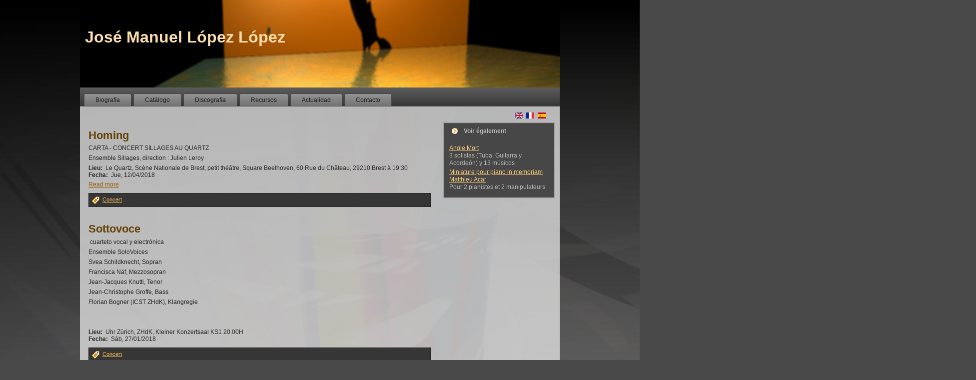

--- FILE ---
content_type: text/html; charset=utf-8
request_url: https://josemanuel-lopezlopez.com/es?page=37
body_size: 24975
content:
<!DOCTYPE html PUBLIC "-//W3C//DTD XHTML 1.0 Strict//EN" "http://www.w3.org/TR/xhtml1/DTD/xhtml1-strict.dtd">
<html xmlns="http://www.w3.org/1999/xhtml" lang="es" xml:lang="es">

<head>
<meta http-equiv="Content-Type" content="text/html; charset=utf-8" />
  <meta http-equiv="X-UA-Compatible" content="IE=EmulateIE7" />  
  <meta http-equiv="Content-Type" content="text/html; charset=utf-8" />
<link rel="alternate" type="application/rss+xml" title="José Manuel López López RSS" href="https://josemanuel-lopezlopez.com/es/rss.xml" />
<link rel="shortcut icon" href="/misc/favicon.ico" type="image/x-icon" />
  <title>José Manuel López López</title>  
  <link type="text/css" rel="stylesheet" media="all" href="/sites/default/files/css/css_10e6b4cfad09f0cb8b8fd2a89607a06e.css" />
<link type="text/css" rel="stylesheet" media="screen" href="/sites/default/files/css/css_a053a1e2a322395ba7210416014ee352.css" />
  <script type="text/javascript" src="/misc/jquery.js?n"></script>
<script type="text/javascript" src="/misc/drupal.js?n"></script>
<script type="text/javascript" src="/sites/default/files/languages/es_27b552755c3391fe600d15c920b3183d.js?n"></script>
<script type="text/javascript" src="/sites/all/modules/contrib/jlightbox/js/jlightbox.js?n"></script>
<script type="text/javascript" src="/sites/all/themes/jm2l/script.js?n"></script>
<script type="text/javascript">
<!--//--><![CDATA[//><!--
jQuery.extend(Drupal.settings, { "basePath": "/" });
//--><!]]>
</script>
  <!--[if IE 6]><link rel="stylesheet" href="/sites/all/themes/jm2l/style.ie6.css" type="text/css" /><![endif]-->  
  <!--[if IE 7]><link rel="stylesheet" href="/sites/all/themes/jm2l/style.ie7.css" type="text/css" media="screen" /><![endif]-->
  <script type="text/javascript">if (Drupal.jsEnabled) {$(document).ready(function(){
				window.setTimeout("artNoStyleAdding(document)", 2000);});}</script>
  <script type="text/javascript"> </script>
</head>

<body>
<div id="art-page-background-simple-gradient">
    <div id="art-page-background-gradient"></div>
</div>
<div id="art-main">
<div class="art-Sheet">
    <div class="art-Sheet-cc"></div>
    <div class="art-Sheet-body">
<div class="art-Header">
    <div class="art-Header-jpeg"></div>
<div class="art-Logo">
     <h1 class="art-Logo-name"><a href="/" title = "José Manuel López López">José Manuel López López</a></h1>     </div>

</div>
<div class="art-nav">
        <div class="l"></div>
    <div class="r"></div>
            
<div id="menu-parent"><ul class="art-menu"><li class="leaf first"><a href="/es/biograf" title=""><span class="l"> </span><span class="r"> </span><span class="t">Biograf&iacute;a</span></a></li>
<li class="leaf"><a href="/es/catalogue"><span class="l"> </span><span class="r"> </span><span class="t">Cat&aacute;logo</span></a></li>
<li class="leaf"><a href="/es/discographie"><span class="l"> </span><span class="r"> </span><span class="t">Discograf&iacute;a</span></a></li>
<li class="leaf"><a href="/es/ressources/partitions"><span class="l"> </span><span class="r"> </span><span class="t">Recursos</span></a></li>
<li class="leaf"><a href="/es/actualite" title=""><span class="l"> </span><span class="r"> </span><span class="t">Actualidad</span></a></li>
<li class="leaf last"><a href="/es/contact" title=""><span class="l"> </span><span class="r"> </span><span class="t">Contacto</span></a></li>
</ul></div>
	</div>
<div id="banner1"><div id="banner1-locale-0">
  	
  <div class="content">
    <ul><li class="en first"><a href="/en" class="language-link"><img src="/sites/all/modules/contrib/languageicons/flags/en.png" alt="English" title="English"  class="language-icon" width="16" height="12" /></a></li>
<li class="fr"><a href="/fr" class="language-link"><img src="/sites/all/modules/contrib/languageicons/flags/fr.png" alt="Français" title="Français"  class="language-icon" width="16" height="12" /></a></li>
<li class="es last active"><a href="/es" class="language-link active"><img src="/sites/all/modules/contrib/languageicons/flags/es.png" alt="Español" title="Español"  class="language-icon" width="16" height="12" /></a></li>
</ul>  </div>
</div></div><div class="art-contentLayout">
<div class="art-content">
              
<div class="art-Post">
    <div class="art-Post-body">
<div class="art-Post-inner">
<h2 class="art-PostHeader"> <a href="/es/actualite/homing-1" title="Homing ">Homing </a></h2>
<div class="art-PostContent">
<div class="art-article">CARTA - CONCERT SILLAGES AU QUARTZ<p>Ensemble Sillages, direction&nbsp;: Julien Leroy</p><div class="field field-type-text field-field-actu-lieu">
    <div class="field-items">
            <div class="field-item odd">
                      <div class="field-label-inline-first">
              Lieu:&nbsp;</div>
                     Le Quartz, Scène Nationale de Brest, petit théâtre,  Square Beethoven, 60 Rue du Château, 29210 Brest à 19:30        </div>
        </div>
</div>
<div class="field field-type-date field-field-actu-date">
    <div class="field-items">
            <div class="field-item odd">
                      <div class="field-label-inline-first">
              Fecha:&nbsp;</div>
                    <span class="date-display-single">Jue, 12/04/2018</span>        </div>
        </div>
</div>
<div class="read_more"><a href="/es/actualite/homing-1" title="Read the rest of Homing .">Read more</a></div></div>
</div>
<div class="cleared"></div>
<div class="art-PostMetadataFooter">
<div class="art-PostFooterIcons art-metadata-icons">
    <img class="art-metadata-icon" src="/sites/all/themes/jm2l/images/PostTagIcon.png" width="18" height="18" alt="" /> <a href="/es/category/type-%C3%A9v%C3%A8nement/concert">Concert</a>
</div>

</div>

</div>

    </div>
</div>
<div class="art-Post">
    <div class="art-Post-body">
<div class="art-Post-inner">
<h2 class="art-PostHeader"> <a href="/es/actualite/sottovoce-0" title="Sottovoce">Sottovoce</a></h2>
<div class="art-PostContent">
<div class="art-article"><p>&nbsp;cuarteto vocal y electrónica</p><p>Ensemble SoloVoices</p><p>Svea Schildknecht, Sopran</p><p>Francisca Näf, Mezzosopran</p><p>Jean‐Jacques Knutti, Tenor</p><p>Jean‐Christophe Groffe, Bass</p><p>Florian Bogner (ICST ZHdK), Klangregie</p><p>&nbsp;</p><p>&nbsp;</p><div class="field field-type-text field-field-actu-lieu">
    <div class="field-items">
            <div class="field-item odd">
                      <div class="field-label-inline-first">
              Lieu:&nbsp;</div>
                     Uhr Zürich, ZHdK, Kleiner Konzertsaal KS1  20.00H        </div>
        </div>
</div>
<div class="field field-type-date field-field-actu-date">
    <div class="field-items">
            <div class="field-item odd">
                      <div class="field-label-inline-first">
              Fecha:&nbsp;</div>
                    <span class="date-display-single">Sáb, 27/01/2018</span>        </div>
        </div>
</div>
</div>
</div>
<div class="cleared"></div>
<div class="art-PostMetadataFooter">
<div class="art-PostFooterIcons art-metadata-icons">
    <img class="art-metadata-icon" src="/sites/all/themes/jm2l/images/PostTagIcon.png" width="18" height="18" alt="" /> <a href="/es/category/type-%C3%A9v%C3%A8nement/concert">Concert</a>
</div>

</div>

</div>

    </div>
</div>
<div class="art-Post">
    <div class="art-Post-body">
<div class="art-Post-inner">
<h2 class="art-PostHeader"> <a href="/es/actualite/herbe-de-dune" title="Herbe de dune">Herbe de dune</a></h2>
<div class="art-PostContent">
<div class="art-article"><p>CICLO SINFÓNICO | ORQUESTA NACIONAL DE ESPAÑA</p><p>Obra encargo de la Orquesta y Coro Nacionales de España. Estreno absoluto.</p><p>viernes 19 y sábado 20 de enero 2018</p><div class="field field-type-text field-field-actu-lieu">
    <div class="field-items">
            <div class="field-item odd">
                      <div class="field-label-inline-first">
              Lieu:&nbsp;</div>
                    Auditorio Nacional Madrid C/ Príncipe de Vergara, 146 Madrid 19.30H sala sinfónica        </div>
        </div>
</div>
<div class="field field-type-date field-field-actu-date">
    <div class="field-items">
            <div class="field-item odd">
                      <div class="field-label-inline-first">
              Fecha:&nbsp;</div>
                    <span class="date-display-single">Vie, 19/01/2018</span>        </div>
        </div>
</div>
</div>
</div>
<div class="cleared"></div>
<div class="art-PostMetadataFooter">
<div class="art-PostFooterIcons art-metadata-icons">
    <img class="art-metadata-icon" src="/sites/all/themes/jm2l/images/PostTagIcon.png" width="18" height="18" alt="" /> <a href="/es/category/type-%C3%A9v%C3%A8nement/concert">Concert</a>
</div>

</div>

</div>

    </div>
</div>
<div class="art-Post">
    <div class="art-Post-body">
<div class="art-Post-inner">
<h2 class="art-PostHeader"> <a href="/es/actualite/sottovoce" title="Sottovoce">Sottovoce</a></h2>
<div class="art-PostContent">
<div class="art-article"><p>&nbsp;cuarteto vocal y electrónica</p><p>Ensemble SoloVoices</p><p>Svea Schildknecht, Sopran</p><p>Francisca Näf, Mezzosopran</p><p>Jean‐Jacques Knutti, Tenor</p><p>Jean‐Christophe Groffe, Bass</p><p>Florian Bogner (ICST ZHdK), Klangregie</p><p>&nbsp;</p><div class="field field-type-text field-field-actu-lieu">
    <div class="field-items">
            <div class="field-item odd">
                      <div class="field-label-inline-first">
              Lieu:&nbsp;</div>
                    Gare du Nord  Basel , Suiza  17.00H        </div>
        </div>
</div>
<div class="field field-type-date field-field-actu-date">
    <div class="field-items">
            <div class="field-item odd">
                      <div class="field-label-inline-first">
              Fecha:&nbsp;</div>
                    <span class="date-display-single">Dom, 14/01/2018</span>        </div>
        </div>
</div>
</div>
</div>
<div class="cleared"></div>
<div class="art-PostMetadataFooter">
<div class="art-PostFooterIcons art-metadata-icons">
    <img class="art-metadata-icon" src="/sites/all/themes/jm2l/images/PostTagIcon.png" width="18" height="18" alt="" /> <a href="/es/category/type-%C3%A9v%C3%A8nement/concert">Concert</a>
</div>

</div>

</div>

    </div>
</div>
<div class="art-Post">
    <div class="art-Post-body">
<div class="art-Post-inner">
<h2 class="art-PostHeader"> <a href="/es/actualite/vibrazoid" title="Vibrazoid">Vibrazoid</a></h2>
<div class="art-PostContent">
<div class="art-article"><p>vibráfono y electrónica.&nbsp;Miquel Bernat percusión-Electrónica Phonos</p><p>Festival Barcelona Modern -Concierto&nbsp; Phonos -&nbsp;</p><p>&nbsp;</p><p>&nbsp;</p><div class="field field-type-text field-field-actu-lieu">
    <div class="field-items">
            <div class="field-item odd">
                      <div class="field-label-inline-first">
              Lieu:&nbsp;</div>
                    Sala Polivalent UPF Poblenou C/ Roc Boronat 138 Barcelona 19:30h        </div>
        </div>
</div>
<div class="field field-type-date field-field-actu-date">
    <div class="field-items">
            <div class="field-item odd">
                      <div class="field-label-inline-first">
              Fecha:&nbsp;</div>
                    <span class="date-display-single">Jue, 11/01/2018</span>        </div>
        </div>
</div>
</div>
</div>
<div class="cleared"></div>
<div class="art-PostMetadataFooter">
<div class="art-PostFooterIcons art-metadata-icons">
    <img class="art-metadata-icon" src="/sites/all/themes/jm2l/images/PostTagIcon.png" width="18" height="18" alt="" /> <a href="/es/category/type-%C3%A9v%C3%A8nement/concert">Concert</a>
</div>

</div>

</div>

    </div>
</div>
<div class="art-Post">
    <div class="art-Post-body">
<div class="art-Post-inner">
<h2 class="art-PostHeader"> <a href="/es/actualite/curso-internacional-de-composici-n-institut-fran-ais-barcelona-modern-project-0" title="Curso Internacional de composición Institut Français-Barcelona Modern Project">Curso Internacional de composición Institut Français-Barcelona Modern Project</a></h2>
<div class="art-PostContent">
<div class="art-article"><p>Segundo encuentro:</p><p>11-12-13 de enero 2018</p><p><a href="http://cursbmp.wixsite.com/cursbmp/jm-lopez-lopez-compositor-convidat">http://cursbmp.wixsite.com/cursbmp/jm-lopez-lopez-compositor-convidat</a></p><p>&nbsp;</p><div class="field field-type-text field-field-actu-lieu">
    <div class="field-items">
            <div class="field-item odd">
                      <div class="field-label-inline-first">
              Lieu:&nbsp;</div>
                    Instituto Francés-Barcelona (Carrer de Moià no 8; 08006, Barcelona.)        </div>
        </div>
</div>
<div class="field field-type-date field-field-from-date">
    <div class="field-items">
            <div class="field-item odd">
                      <div class="field-label-inline-first">
              A partir du:&nbsp;</div>
                    <span class="date-display-single">11/01/2018</span>        </div>
        </div>
</div>
<div class="field field-type-date field-field-actu-date">
    <div class="field-items">
            <div class="field-item odd">
                      <div class="field-label-inline-first">
              Fecha:&nbsp;</div>
                    <span class="date-display-single">Sáb, 13/01/2018</span>        </div>
        </div>
</div>
</div>
</div>
<div class="cleared"></div>
<div class="art-PostMetadataFooter">
<div class="art-PostFooterIcons art-metadata-icons">
    <img class="art-metadata-icon" src="/sites/all/themes/jm2l/images/PostTagIcon.png" width="18" height="18" alt="" /> <a href="/es/category/type-%C3%A9v%C3%A8nement/master-class">Master class</a>
</div>

</div>

</div>

    </div>
</div>
<div class="art-Post">
    <div class="art-Post-body">
<div class="art-Post-inner">
<h2 class="art-PostHeader"> <a href="/es/actualite/master-clase-en-el-conservatorio-del-liceu-de-barcelona" title="Master clase en el conservatorio del Liceu de  Barcelona">Master clase en el conservatorio del Liceu de  Barcelona</a></h2>
<div class="art-PostContent">
<div class="art-article"><p>&nbsp;</p><p>Master clase en el conservatorio del Liceu de &nbsp;Barcelona</p><p><a href="http://www.conservatoriliceu.es/">www.conservatoriliceu.es</a></p><p>&nbsp;</p><div class="field field-type-text field-field-actu-lieu">
    <div class="field-items">
            <div class="field-item odd">
                      <div class="field-label-inline-first">
              Lieu:&nbsp;</div>
                    CENTRE SUPERIOR CONSERVATORI DEL LICEU Nou de la Rambla, 88 BARCELONA        </div>
        </div>
</div>
<div class="field field-type-date field-field-actu-date">
    <div class="field-items">
            <div class="field-item odd">
                      <div class="field-label-inline-first">
              Fecha:&nbsp;</div>
                    <span class="date-display-single">Mié, 10/01/2018</span>        </div>
        </div>
</div>
</div>
</div>
<div class="cleared"></div>
<div class="art-PostMetadataFooter">
<div class="art-PostFooterIcons art-metadata-icons">
    <img class="art-metadata-icon" src="/sites/all/themes/jm2l/images/PostTagIcon.png" width="18" height="18" alt="" /> <a href="/es/category/type-%C3%A9v%C3%A8nement/master-class">Master class</a>
</div>

</div>

</div>

    </div>
</div>
<div class="art-Post">
    <div class="art-Post-body">
<div class="art-Post-inner">
<h2 class="art-PostHeader"> <a href="/es/actualite/concierto-monogr-fico-en-el-marco-del-curso-internacional-de-composici-n-ensemble-barcelon" title="Concierto monográfico en el marco del Curso Internacional de Composición  Ensemble Barcelona Modern Project - Institut français - Barcelona ">Concierto monográfico en el marco del Curso Internacional de Composición  Ensemble Barcelona Modern Project - Institut français - Barcelona </a></h2>
<div class="art-PostContent">
<div class="art-article"><p>Obras:</p><p>El margen de indefinición</p><p>Entrance-Exit.</p><p>La Céleste&nbsp;(percusión e imágenes- video de Pascal Auger)</p><p>&nbsp;</p><div class="field field-type-text field-field-actu-lieu">
    <div class="field-items">
            <div class="field-item odd">
                      <div class="field-label-inline-first">
              Lieu:&nbsp;</div>
                    Institut français - Barcelona, Carrer de Moià, 8, 08006 Barcelona, España a  20:00 H        </div>
        </div>
</div>
<div class="field field-type-date field-field-actu-date">
    <div class="field-items">
            <div class="field-item odd">
                      <div class="field-label-inline-first">
              Fecha:&nbsp;</div>
                    <span class="date-display-single">Jue, 16/11/2017</span>        </div>
        </div>
</div>
</div>
</div>
<div class="cleared"></div>
<div class="art-PostMetadataFooter">
<div class="art-PostFooterIcons art-metadata-icons">
    <img class="art-metadata-icon" src="/sites/all/themes/jm2l/images/PostTagIcon.png" width="18" height="18" alt="" /> <a href="/es/category/type-%C3%A9v%C3%A8nement/concert">Concert</a>
</div>

</div>

</div>

    </div>
</div>
<div class="art-Post">
    <div class="art-Post-body">
<div class="art-Post-inner">
<h2 class="art-PostHeader"> <a href="/es/actualite/festival-barcelona-modern-concierto-bcn216" title=" Festival Barcelona Modern concierto Bcn216"> Festival Barcelona Modern concierto Bcn216</a></h2>
<div class="art-PostContent">
<div class="art-article"><p>Obras:</p><p>Atrium,&nbsp;</p><p>Octandre d&rsquo;E.Varese (transcripción para piano JMLL),</p><p>Ekphrasis</p><p>&emsp;</p><p>&nbsp;</p><div class="field field-type-text field-field-actu-lieu">
    <div class="field-items">
            <div class="field-item odd">
                      <div class="field-label-inline-first">
              Lieu:&nbsp;</div>
                    Institut français - Barcelona Carrer de Moià, 8, 08006 Barcelona, España alas  20:00 H        </div>
        </div>
</div>
<div class="field field-type-date field-field-actu-date">
    <div class="field-items">
            <div class="field-item odd">
                      <div class="field-label-inline-first">
              Fecha:&nbsp;</div>
                    <span class="date-display-single">Mar, 14/11/2017</span>        </div>
        </div>
</div>
</div>
</div>
<div class="cleared"></div>
<div class="art-PostMetadataFooter">
<div class="art-PostFooterIcons art-metadata-icons">
    <img class="art-metadata-icon" src="/sites/all/themes/jm2l/images/PostTagIcon.png" width="18" height="18" alt="" /> <a href="/es/category/type-%C3%A9v%C3%A8nement/concert">Concert</a>
</div>

</div>

</div>

    </div>
</div>
<div class="art-Post">
    <div class="art-Post-body">
<div class="art-Post-inner">
<h2 class="art-PostHeader"> <a href="/es/actualite/curso-internacional-de-composici-n" title="Curso Internacional de Composición">Curso Internacional de Composición</a></h2>
<div class="art-PostContent">
<div class="art-article"><p><strong>Curso Internacional de Composición</strong></p><p><strong>Ensemble Barcelona Modern Project - Institut français - Barcelona&nbsp;</strong></p><p><a href="http://cursbmp.wixsite.com/cursbmp" title="http://cursbmp.wixsite.com/cursbmp">http://cursbmp.wixsite.com/cursbmp</a></p><div class="field field-type-text field-field-actu-lieu">
    <div class="field-items">
            <div class="field-item odd">
                      <div class="field-label-inline-first">
              Lieu:&nbsp;</div>
                    Institut français - Barcelona   Dirección: Carrer de Moià, 8, 08006 Barcelona, España de 10h à 20h.        </div>
        </div>
</div>
<div class="field field-type-date field-field-from-date">
    <div class="field-items">
            <div class="field-item odd">
                      <div class="field-label-inline-first">
              A partir du:&nbsp;</div>
                    <span class="date-display-single">14/11/2017</span>        </div>
        </div>
</div>
<div class="field field-type-date field-field-actu-date">
    <div class="field-items">
            <div class="field-item odd">
                      <div class="field-label-inline-first">
              Fecha:&nbsp;</div>
                    <span class="date-display-single">Jue, 16/11/2017</span>        </div>
        </div>
</div>
</div>
</div>
<div class="cleared"></div>
<div class="art-PostMetadataFooter">
<div class="art-PostFooterIcons art-metadata-icons">
    <img class="art-metadata-icon" src="/sites/all/themes/jm2l/images/PostTagIcon.png" width="18" height="18" alt="" /> <a href="/es/category/type-%C3%A9v%C3%A8nement/master-class">Master class</a>
</div>

</div>

</div>

    </div>
</div>
<div class="item-list"><ul class="pager"><li class="pager-first first"><a href="/es/node" title="Go to first page" class="active">« first</a></li>
<li class="pager-previous"><a href="/es/node?page=36" title="Go to previous page" class="active">‹ previous</a></li>
<li class="pager-ellipsis">…</li>
<li class="pager-item"><a href="/es/node?page=33" title="Go to page 34" class="active">34</a></li>
<li class="pager-item"><a href="/es/node?page=34" title="Go to page 35" class="active">35</a></li>
<li class="pager-item"><a href="/es/node?page=35" title="Go to page 36" class="active">36</a></li>
<li class="pager-item"><a href="/es/node?page=36" title="Go to page 37" class="active">37</a></li>
<li class="pager-current">38</li>
<li class="pager-item"><a href="/es/node?page=38" title="Go to page 39" class="active">39</a></li>
<li class="pager-item"><a href="/es/node?page=39" title="Go to page 40" class="active">40</a></li>
<li class="pager-item"><a href="/es/node?page=40" title="Go to page 41" class="active">41</a></li>
<li class="pager-item"><a href="/es/node?page=41" title="Go to page 42" class="active">42</a></li>
<li class="pager-ellipsis">…</li>
<li class="pager-next"><a href="/es/node?page=38" title="Go to next page" class="active">next ›</a></li>
<li class="pager-last last"><a href="/es/node?page=52" title="Go to last page" class="active">last »</a></li>
</ul></div></div>
<div class="art-sidebar1"><div class="art-Block clear-block block block-views" id="block-views-catalogue-block_2">
    <div class="art-Block-tl"></div>
    <div class="art-Block-tr"></div>
    <div class="art-Block-bl"></div>
    <div class="art-Block-br"></div>
    <div class="art-Block-tc"></div>
    <div class="art-Block-bc"></div>
    <div class="art-Block-cl"></div>
    <div class="art-Block-cr"></div>
    <div class="art-Block-cc"></div>
    <div class="art-Block-body">

	<div class="art-BlockHeader">
		    <div class="art-header-tag-icon">
		        <div class="t">	
			<h2 class="subject">Voir également</h2>
</div>
		    </div>
		</div>    
	<div class="art-BlockContent content">
	    <div class="art-BlockContent-body">
	
		<div class="view view-catalogue view-id-catalogue view-display-id-block_2 view-dom-id-2">
    
  
  
      <div class="view-content">
      <div class="item-list">
    <ul>
          <li class="views-row views-row-1 views-row-odd views-row-first">  
  <div class="views-field-title">
                <span class="field-content"><a href="/es/catalogue/angle-mort">Angle Mort</a></span>
  </div>
  
  <div class="views-field-field-catalog-effectif-value">
                <div class="field-content">3 solistas (Tuba, Guitarra y Acordeón) y 13 músicos</div>
  </div>
</li>
          <li class="views-row views-row-2 views-row-even views-row-last">  
  <div class="views-field-title">
                <span class="field-content"><a href="/es/catalogue/miniature-pour-piano-memoriam-matthieu-acar">Miniature pour piano in memoriam Matthieu Acar</a></span>
  </div>
  
  <div class="views-field-field-catalog-effectif-value">
                <div class="field-content">Pour 2 pianistes et 2 manipulateurs</div>
  </div>
</li>
      </ul>
</div>    </div>
  
  
  
  
  
  
</div> 
	    </div>
	</div>
	

    </div>
</div>
</div>
</div>
<div class="cleared"></div>
<div class="art-Footer">
    <div class="art-Footer-inner">
        <a href="/es/rss.xml" class="art-rss-tag-icon"></a>        <div class="art-Footer-text">
        <p><a href="#">Contact Us</a>&nbsp;|&nbsp;<a href="#">Terms of Use</a>&nbsp;|&nbsp;<a href="#">Trademarks</a>&nbsp;|&nbsp;<a href="#">Privacy Statement</a><br />Copyright &copy; 2009&nbsp;José Manuel López López.&nbsp;All Rights Reserved.</p>                </div>        
    </div>
    <div class="art-Footer-background"></div>
</div>

    </div>
</div>
<div class="cleared"></div>
</div>



</body>
</html>

--- FILE ---
content_type: text/css
request_url: https://josemanuel-lopezlopez.com/sites/default/files/css/css_10e6b4cfad09f0cb8b8fd2a89607a06e.css
body_size: 42297
content:

.node-unpublished{background-color:#fff4f4;}.preview .node{background-color:#ffffea;}#node-admin-filter ul{list-style-type:none;padding:0;margin:0;width:100%;}#node-admin-buttons{float:left;margin-left:0.5em;clear:right;}td.revision-current{background:#ffc;}.node-form .form-text{display:block;width:95%;}.node-form .container-inline .form-text{display:inline;width:auto;}.node-form .standard{clear:both;}.node-form textarea{display:block;width:95%;}.node-form .attachments fieldset{float:none;display:block;}.terms-inline{display:inline;}


fieldset{margin-bottom:1em;padding:.5em;}form{margin:0;padding:0;}hr{height:1px;border:1px solid gray;}img{border:0;}table{border-collapse:collapse;}th{text-align:left;padding-right:1em;border-bottom:3px solid #ccc;}.clear-block:after{content:".";display:block;height:0;clear:both;visibility:hidden;}.clear-block{display:inline-block;}/*_\*/
* html .clear-block{height:1%;}.clear-block{display:block;}/* End hide from IE-mac */



body.drag{cursor:move;}th.active img{display:inline;}tr.even,tr.odd{background-color:#eee;border-bottom:1px solid #ccc;padding:0.1em 0.6em;}tr.drag{background-color:#fffff0;}tr.drag-previous{background-color:#ffd;}td.active{background-color:#ddd;}td.checkbox,th.checkbox{text-align:center;}tbody{border-top:1px solid #ccc;}tbody th{border-bottom:1px solid #ccc;}thead th{text-align:left;padding-right:1em;border-bottom:3px solid #ccc;}.breadcrumb{padding-bottom:.5em}div.indentation{width:20px;height:1.7em;margin:-0.4em 0.2em -0.4em -0.4em;padding:0.42em 0 0.42em 0.6em;float:left;}div.tree-child{background:url(/misc/tree.png) no-repeat 11px center;}div.tree-child-last{background:url(/misc/tree-bottom.png) no-repeat 11px center;}div.tree-child-horizontal{background:url(/misc/tree.png) no-repeat -11px center;}.error{color:#e55;}div.error{border:1px solid #d77;}div.error,tr.error{background:#fcc;color:#200;padding:2px;}.warning{color:#e09010;}div.warning{border:1px solid #f0c020;}div.warning,tr.warning{background:#ffd;color:#220;padding:2px;}.ok{color:#008000;}div.ok{border:1px solid #00aa00;}div.ok,tr.ok{background:#dfd;color:#020;padding:2px;}.item-list .icon{color:#555;float:right;padding-left:0.25em;clear:right;}.item-list .title{font-weight:bold;}.item-list ul{margin:0 0 0.75em 0;padding:0;}.item-list ul li{margin:0 0 0.25em 1.5em;padding:0;list-style:disc;}ol.task-list li.active{font-weight:bold;}.form-item{margin-top:1em;margin-bottom:1em;}tr.odd .form-item,tr.even .form-item{margin-top:0;margin-bottom:0;white-space:nowrap;}tr.merge-down,tr.merge-down td,tr.merge-down th{border-bottom-width:0 !important;}tr.merge-up,tr.merge-up td,tr.merge-up th{border-top-width:0 !important;}.form-item input.error,.form-item textarea.error,.form-item select.error{border:2px solid red;}.form-item .description{font-size:0.85em;}.form-item label{display:block;font-weight:bold;}.form-item label.option{display:inline;font-weight:normal;}.form-checkboxes,.form-radios{margin:1em 0;}.form-checkboxes .form-item,.form-radios .form-item{margin-top:0.4em;margin-bottom:0.4em;}.marker,.form-required{color:#f00;}.more-link{text-align:right;}.more-help-link{font-size:0.85em;text-align:right;}.nowrap{white-space:nowrap;}.item-list .pager{clear:both;text-align:center;}.item-list .pager li{background-image:none;display:inline;list-style-type:none;padding:0.5em;}.pager-current{font-weight:bold;}.tips{margin-top:0;margin-bottom:0;padding-top:0;padding-bottom:0;font-size:0.9em;}dl.multiselect dd.b,dl.multiselect dd.b .form-item,dl.multiselect dd.b select{font-family:inherit;font-size:inherit;width:14em;}dl.multiselect dd.a,dl.multiselect dd.a .form-item{width:10em;}dl.multiselect dt,dl.multiselect dd{float:left;line-height:1.75em;padding:0;margin:0 1em 0 0;}dl.multiselect .form-item{height:1.75em;margin:0;}.container-inline div,.container-inline label{display:inline;}ul.primary{border-collapse:collapse;padding:0 0 0 1em;white-space:nowrap;list-style:none;margin:5px;height:auto;line-height:normal;border-bottom:1px solid #bbb;}ul.primary li{display:inline;}ul.primary li a{background-color:#ddd;border-color:#bbb;border-width:1px;border-style:solid solid none solid;height:auto;margin-right:0.5em;padding:0 1em;text-decoration:none;}ul.primary li.active a{background-color:#fff;border:1px solid #bbb;border-bottom:#fff 1px solid;}ul.primary li a:hover{background-color:#eee;border-color:#ccc;border-bottom-color:#eee;}ul.secondary{border-bottom:1px solid #bbb;padding:0.5em 1em;margin:5px;}ul.secondary li{display:inline;padding:0 1em;border-right:1px solid #ccc;}ul.secondary a{padding:0;text-decoration:none;}ul.secondary a.active{border-bottom:4px solid #999;}#autocomplete{position:absolute;border:1px solid;overflow:hidden;z-index:100;}#autocomplete ul{margin:0;padding:0;list-style:none;}#autocomplete li{background:#fff;color:#000;white-space:pre;cursor:default;}#autocomplete li.selected{background:#0072b9;color:#fff;}html.js input.form-autocomplete{background-image:url(/misc/throbber.gif);background-repeat:no-repeat;background-position:100% 2px;}html.js input.throbbing{background-position:100% -18px;}html.js fieldset.collapsed{border-bottom-width:0;border-left-width:0;border-right-width:0;margin-bottom:0;height:1em;}html.js fieldset.collapsed *{display:none;}html.js fieldset.collapsed legend{display:block;}html.js fieldset.collapsible legend a{padding-left:15px;background:url(/misc/menu-expanded.png) 5px 75% no-repeat;}html.js fieldset.collapsed legend a{background-image:url(/misc/menu-collapsed.png);background-position:5px 50%;}* html.js fieldset.collapsed legend,* html.js fieldset.collapsed legend *,* html.js fieldset.collapsed table *{display:inline;}html.js fieldset.collapsible{position:relative;}html.js fieldset.collapsible legend a{display:block;}html.js fieldset.collapsible .fieldset-wrapper{overflow:auto;}.resizable-textarea{width:95%;}.resizable-textarea .grippie{height:9px;overflow:hidden;background:#eee url(/misc/grippie.png) no-repeat center 2px;border:1px solid #ddd;border-top-width:0;cursor:s-resize;}html.js .resizable-textarea textarea{margin-bottom:0;width:100%;display:block;}.draggable a.tabledrag-handle{cursor:move;float:left;height:1.7em;margin:-0.4em 0 -0.4em -0.5em;padding:0.42em 1.5em 0.42em 0.5em;text-decoration:none;}a.tabledrag-handle:hover{text-decoration:none;}a.tabledrag-handle .handle{margin-top:4px;height:13px;width:13px;background:url(/misc/draggable.png) no-repeat 0 0;}a.tabledrag-handle-hover .handle{background-position:0 -20px;}.joined + .grippie{height:5px;background-position:center 1px;margin-bottom:-2px;}.teaser-checkbox{padding-top:1px;}div.teaser-button-wrapper{float:right;padding-right:5%;margin:0;}.teaser-checkbox div.form-item{float:right;margin:0 5% 0 0;padding:0;}textarea.teaser{display:none;}html.js .no-js{display:none;}.progress{font-weight:bold;}.progress .bar{background:#fff url(/misc/progress.gif);border:1px solid #00375a;height:1.5em;margin:0 0.2em;}.progress .filled{background:#0072b9;height:1em;border-bottom:0.5em solid #004a73;width:0%;}.progress .percentage{float:right;}.progress-disabled{float:left;}.ahah-progress{float:left;}.ahah-progress .throbber{width:15px;height:15px;margin:2px;background:transparent url(/misc/throbber.gif) no-repeat 0px -18px;float:left;}tr .ahah-progress .throbber{margin:0 2px;}.ahah-progress-bar{width:16em;}#first-time strong{display:block;padding:1.5em 0 .5em;}tr.selected td{background:#ffc;}table.sticky-header{margin-top:0;background:#fff;}#clean-url.install{display:none;}html.js .js-hide{display:none;}#system-modules div.incompatible{font-weight:bold;}#system-themes-form div.incompatible{font-weight:bold;}span.password-strength{visibility:hidden;}input.password-field{margin-right:10px;}div.password-description{padding:0 2px;margin:4px 0 0 0;font-size:0.85em;max-width:500px;}div.password-description ul{margin-bottom:0;}.password-parent{margin:0 0 0 0;}input.password-confirm{margin-right:10px;}.confirm-parent{margin:5px 0 0 0;}span.password-confirm{visibility:hidden;}span.password-confirm span{font-weight:normal;}

ul.menu{list-style:none;border:none;text-align:left;}ul.menu li{margin:0 0 0 0.5em;}li.expanded{list-style-type:circle;list-style-image:url(/misc/menu-expanded.png);padding:0.2em 0.5em 0 0;margin:0;}li.collapsed{list-style-type:disc;list-style-image:url(/misc/menu-collapsed.png);padding:0.2em 0.5em 0 0;margin:0;}li.leaf{list-style-type:square;list-style-image:url(/misc/menu-leaf.png);padding:0.2em 0.5em 0 0;margin:0;}li a.active{color:#000;}td.menu-disabled{background:#ccc;}ul.links{margin:0;padding:0;}ul.links.inline{display:inline;}ul.links li{display:inline;list-style-type:none;padding:0 0.5em;}.block ul{margin:0;padding:0 0 0.25em 1em;}

#permissions td.module{font-weight:bold;}#permissions td.permission{padding-left:1.5em;}#access-rules .access-type,#access-rules .rule-type{margin-right:1em;float:left;}#access-rules .access-type .form-item,#access-rules .rule-type .form-item{margin-top:0;}#access-rules .mask{clear:both;}#user-login-form{text-align:center;}#user-admin-filter ul{list-style-type:none;padding:0;margin:0;width:100%;}#user-admin-buttons{float:left;margin-left:0.5em;clear:right;}#user-admin-settings fieldset .description{font-size:0.85em;padding-bottom:.5em;}.profile{clear:both;margin:1em 0;}.profile .picture{float:right;margin:0 1em 1em 0;}.profile h3{border-bottom:1px solid #ccc;}.profile dl{margin:0 0 1.5em 0;}.profile dt{margin:0 0 0.2em 0;font-weight:bold;}.profile dd{margin:0 0 1em 0;}



.field .field-label,.field .field-label-inline,.field .field-label-inline-first{font-weight:bold;}.field .field-label-inline,.field .field-label-inline-first{display:inline;}.field .field-label-inline{visibility:hidden;}.node-form .content-multiple-table td.content-multiple-drag{width:30px;padding-right:0;}.node-form .content-multiple-table td.content-multiple-drag a.tabledrag-handle{padding-right:.5em;}.node-form .content-add-more .form-submit{margin:0;}.node-form .number{display:inline;width:auto;}.node-form .text{width:auto;}.form-item #autocomplete .reference-autocomplete{white-space:normal;}.form-item #autocomplete .reference-autocomplete label{display:inline;font-weight:normal;}#content-field-overview-form .advanced-help-link,#content-display-overview-form .advanced-help-link{margin:4px 4px 0 0;}#content-field-overview-form .label-group,#content-display-overview-form .label-group,#content-copy-export-form .label-group{font-weight:bold;}table#content-field-overview .label-add-new-field,table#content-field-overview .label-add-existing-field,table#content-field-overview .label-add-new-group{float:left;}table#content-field-overview tr.content-add-new .tabledrag-changed{display:none;}table#content-field-overview tr.content-add-new .description{margin-bottom:0;}table#content-field-overview .content-new{font-weight:bold;padding-bottom:.5em;}.advanced-help-topic h3,.advanced-help-topic h4,.advanced-help-topic h5,.advanced-help-topic h6{margin:1em 0 .5em 0;}.advanced-help-topic dd{margin-bottom:.5em;}.advanced-help-topic span.code{background-color:#EDF1F3;font-family:"Bitstream Vera Sans Mono",Monaco,"Lucida Console",monospace;font-size:0.9em;padding:1px;}.advanced-help-topic .content-border{border:1px solid #AAA}

.container-inline-date{width:auto;clear:both;display:inline-block;vertical-align:top;margin-right:0.5em;}.container-inline-date .form-item{float:none;padding:0;margin:0;}.container-inline-date .form-item .form-item{float:left;}.container-inline-date .form-item,.container-inline-date .form-item input{width:auto;}.container-inline-date .description{clear:both;}.container-inline-date .form-item input,.container-inline-date .form-item select,.container-inline-date .form-item option{margin-right:5px;}.container-inline-date .date-spacer{margin-left:-5px;}.views-right-60 .container-inline-date div{padding:0;margin:0;}.container-inline-date .date-timezone .form-item{float:none;width:auto;clear:both;}#calendar_div,#calendar_div td,#calendar_div th{margin:0;padding:0;}#calendar_div,.calendar_control,.calendar_links,.calendar_header,.calendar{width:185px;border-collapse:separate;margin:0;}.calendar td{padding:0;}span.date-display-single{}span.date-display-start{}span.date-display-end{}span.date-display-separator{}.date-repeat-input{float:left;width:auto;margin-right:5px;}.date-repeat-input select{min-width:7em;}.date-repeat fieldset{clear:both;float:none;}.date-views-filter-wrapper{min-width:250px;}.date-views-filter input{float:left !important;margin-right:2px !important;padding:0 !important;width:12em;min-width:12em;}.date-nav{width:100%;}.date-nav div.date-prev{text-align:left;width:24%;float:left;}.date-nav div.date-next{text-align:right;width:24%;float:right;}.date-nav div.date-heading{text-align:center;width:50%;float:left;}.date-nav div.date-heading h3{margin:0;padding:0;}.date-clear{float:none;clear:both;display:block;}.date-clear-block{float:none;width:auto;clear:both;}.date-clear-block:after{content:" ";display:block;height:0;clear:both;visibility:hidden;}.date-clear-block{display:inline-block;}/*_\*/
 * html .date-clear-block{height:1%;}.date-clear-block{display:block;}/* End hide from IE-mac */

.date-container .date-format-delete{margin-top:1.8em;margin-left:1.5em;float:left;}.date-container .date-format-name{float:left;}.date-container .date-format-type{float:left;padding-left:10px;}.date-container .select-container{clear:left;float:left;}div.date-calendar-day{line-height:1;width:40px;float:left;margin:6px 10px 0 0;background:#F3F3F3;border-top:1px solid #eee;border-left:1px solid #eee;border-right:1px solid #bbb;border-bottom:1px solid #bbb;color:#999;text-align:center;font-family:Georgia,Arial,Verdana,sans;}div.date-calendar-day span{display:block;text-align:center;}div.date-calendar-day span.month{font-size:.9em;background-color:#B5BEBE;color:white;padding:2px;text-transform:uppercase;}div.date-calendar-day span.day{font-weight:bold;font-size:2em;}div.date-calendar-day span.year{font-size:.9em;padding:2px;}
#ui-datepicker-div{font-size:100%;font-family:Verdana,sans-serif;background:#eee;border-right:2px #666 solid;border-bottom:2px #666 solid;z-index:9999;}.ui-datepicker{width:17em;padding:.2em .2em 0;}.ui-datepicker .ui-datepicker-header{position:relative;padding:.2em 0;}.ui-datepicker .ui-datepicker-prev,.ui-datepicker .ui-datepicker-next{position:absolute;top:2px;width:1.8em;height:1.8em;}.ui-datepicker .ui-datepicker-prev-hover,.ui-datepicker .ui-datepicker-next-hover{top:1px;}.ui-datepicker .ui-datepicker-prev{left:2px;}.ui-datepicker .ui-datepicker-next{right:2px;}.ui-datepicker .ui-datepicker-prev-hover{left:1px;}.ui-datepicker .ui-datepicker-next-hover{right:1px;}.ui-datepicker .ui-datepicker-prev span,.ui-datepicker .ui-datepicker-next span{display:block;position:absolute;left:50%;margin-left:-8px;top:50%;margin-top:-8px;}.ui-datepicker .ui-datepicker-title{margin:0 2.3em;line-height:1.8em;text-align:center;}.ui-datepicker .ui-datepicker-title select{float:left;font-size:1em;margin:1px 0;}.ui-datepicker select.ui-datepicker-month-year{width:100%;}.ui-datepicker select.ui-datepicker-month,.ui-datepicker select.ui-datepicker-year{width:49%;}.ui-datepicker .ui-datepicker-title select.ui-datepicker-year{float:right;}.ui-datepicker table{width:100%;font-size:.9em;border-collapse:collapse;margin:0 0 .4em;}.ui-datepicker th{padding:.7em .3em;text-align:center;font-weight:bold;border:0;}.ui-datepicker td{border:0;padding:1px;}.ui-datepicker td span,.ui-datepicker td a{display:block;padding:.2em;text-align:right;text-decoration:none;}.ui-datepicker .ui-datepicker-buttonpane{background-image:none;margin:.7em 0 0 0;padding:0 .2em;border-left:0;border-right:0;border-bottom:0;}.ui-datepicker .ui-datepicker-buttonpane button{float:right;margin:.5em .2em .4em;cursor:pointer;padding:.2em .6em .3em .6em;width:auto;overflow:visible;}.ui-datepicker .ui-datepicker-buttonpane button.ui-datepicker-current{float:left;}.ui-datepicker.ui-datepicker-multi{width:auto;}.ui-datepicker-multi .ui-datepicker-group{float:left;}.ui-datepicker-multi .ui-datepicker-group table{width:95%;margin:0 auto .4em;}.ui-datepicker-multi-2 .ui-datepicker-group{width:50%;}.ui-datepicker-multi-3 .ui-datepicker-group{width:33.3%;}.ui-datepicker-multi-4 .ui-datepicker-group{width:25%;}.ui-datepicker-multi .ui-datepicker-group-last .ui-datepicker-header{border-left-width:0;}.ui-datepicker-multi .ui-datepicker-group-middle .ui-datepicker-header{border-left-width:0;}.ui-datepicker-multi .ui-datepicker-buttonpane{clear:left;}.ui-datepicker-row-break{clear:both;width:100%;}.ui-datepicker-rtl{direction:rtl;}.ui-datepicker-rtl .ui-datepicker-prev{right:2px;left:auto;}.ui-datepicker-rtl .ui-datepicker-next{left:2px;right:auto;}.ui-datepicker-rtl .ui-datepicker-prev:hover{right:1px;left:auto;}.ui-datepicker-rtl .ui-datepicker-next:hover{left:1px;right:auto;}.ui-datepicker-rtl .ui-datepicker-buttonpane{clear:right;}.ui-datepicker-rtl .ui-datepicker-buttonpane button{float:left;}.ui-datepicker-rtl .ui-datepicker-buttonpane button.ui-datepicker-current{float:right;}.ui-datepicker-rtl .ui-datepicker-group{float:right;}.ui-datepicker-rtl .ui-datepicker-group-last .ui-datepicker-header{border-right-width:0;border-left-width:1px;}.ui-datepicker-rtl .ui-datepicker-group-middle .ui-datepicker-header{border-right-width:0;border-left-width:1px;}

.timeEntry_control{vertical-align:middle;margin-left:2px;}* html .timeEntry_control{margin-top:-4px;}



.filefield-icon{margin:0 2px 0 0;}.filefield-element{margin:1em 0;white-space:normal;}.filefield-element .widget-preview{float:left;padding:0 10px 0 0;margin:0 10px 0 0;border-width:0 1px 0 0;border-style:solid;border-color:#CCC;max-width:30%;}.filefield-element .widget-edit{float:left;max-width:70%;}.filefield-element .filefield-preview{width:16em;overflow:hidden;}.filefield-element .widget-edit .form-item{margin:0 0 1em 0;}.filefield-element input.form-submit,.filefield-element input.form-file{margin:0;}.filefield-element input.progress-disabled{float:none;display:inline;}.filefield-element div.ahah-progress,.filefield-element div.throbber{display:inline;float:none;padding:1px 13px 2px 3px;}.filefield-element div.ahah-progress-bar{display:none;margin-top:4px;width:28em;padding:0;}.filefield-element div.ahah-progress-bar div.bar{margin:0;}


div.fieldgroup{margin:.5em 0 1em 0;}div.fieldgroup .content{padding-left:1em;}
.views-exposed-form .views-exposed-widget{float:left;padding:.5em 1em 0 0;}.views-exposed-form .views-exposed-widget .form-submit{margin-top:1.6em;}.views-exposed-form .form-item,.views-exposed-form .form-submit{margin-top:0;margin-bottom:0;}.views-exposed-form label{font-weight:bold;}.views-exposed-widgets{margin-bottom:.5em;}html.js a.views-throbbing,html.js span.views-throbbing{background:url(/sites/all/modules/contrib/views/images/status-active.gif) no-repeat right center;padding-right:18px;}div.view div.views-admin-links{font-size:xx-small;margin-right:1em;margin-top:1em;}.block div.view div.views-admin-links{margin-top:0;}div.view div.views-admin-links ul{margin:0;padding:0;}div.view div.views-admin-links li{margin:0;padding:0 0 2px 0;z-index:201;}div.view div.views-admin-links li a{padding:0;margin:0;color:#ccc;}div.view div.views-admin-links li a:before{content:"[";}div.view div.views-admin-links li a:after{content:"]";}div.view div.views-admin-links-hover a,div.view div.views-admin-links:hover a{color:#000;}div.view div.views-admin-links-hover,div.view div.views-admin-links:hover{background:transparent;}div.view div.views-hide{display:none;}div.view div.views-hide-hover,div.view:hover div.views-hide{display:block;position:absolute;z-index:200;}div.view:hover div.views-hide{margin-top:-1.5em;}.views-view-grid tbody{border-top:none;}






body{margin:0 auto;padding:0;background-color:#494949;background-image:url(/sites/all/themes/jm2l/images/Page-BgTexture.jpg);background-repeat:no-repeat;background-attachment:scroll;background-position:top center;}#art-main{position:relative;width:100%;left:0;top:0;}#art-page-background-gradient{position:absolute;background-image:url(/sites/all/themes/jm2l/images/Page-BgGradient.jpg);background-repeat:no-repeat;top:0;width:100%;height:900px;}#art-page-background-gradient{background-position:top center;}#art-page-background-simple-gradient{position:absolute;background-image:url(/sites/all/themes/jm2l/images/Page-BgSimpleGradient.jpg);background-repeat:repeat-x;top:0;width:100%;height:900px;}.cleared{float:none;clear:both;margin:0;padding:0;border:none;font-size:1px;}form{padding:0 !important;margin:0 !important;}table.position{position:relative;width:100%;table-layout:fixed;}body.img_assist{background-color:#494949 !important;}.art-Sheet{position:relative;z-index:0;margin:0 auto;width:960px;min-width:1px;min-height:1px;}.art-Sheet-body{position:relative;z-index:1;padding:0px;}.art-Sheet-cc{position:absolute;z-index:-1;top:0px;left:0px;right:0px;bottom:0px;background-image:url(/sites/all/themes/jm2l/images/Sheet-c.png);}.art-Sheet{margin-top:0px !important;}#art-page-background-simple-gradient,#art-page-background-gradient,#art-page-background-glare{min-width:960px;}div.art-Header{margin:0 auto;position:relative;z-index:0;width:960px;height:175px;}div.art-Header-jpeg{position:absolute;z-index:-1;top:0;left:0;width:960px;height:175px;background-image:url(/sites/all/themes/jm2l/images/Header.jpg);background-repeat:no-repeat;background-position:center center;}.art-Logo{display:block;position:absolute;left:10px;top:56px;width:930px;}h1.art-Logo-name{display:block;text-align:left;}h1.art-Logo-name,h1.art-Logo-name a,h1.art-Logo-name a:link,h1.art-Logo-name a:visited,h1.art-Logo-name a:hover{font-family:Arial,Helvetica,Sans-Serif;font-size:32px;font-style:normal;font-weight:bold;text-decoration:none;padding:0;margin:0;color:#FCDEAC !important;}.art-Logo-text{display:block;text-align:left;}.art-Logo-text,.art-Logo-text a{font-family:Arial,Helvetica,Sans-Serif;font-size:17px;font-style:normal;font-weight:normal;padding:0;margin:0;color:#FCDEAC !important;}div.art-Logo-image{display:block;margin:0;padding:0;position:absolute;width:930px;text-align:left;}.art-menu a,.art-menu a:link,.art-menu a:visited,.art-menu a:hover{text-align:left;text-decoration:none;outline:none;letter-spacing:normal;word-spacing:normal;}.art-menu,.art-menu ul{margin:0;padding:0;border:0;list-style-type:none;display:block;}.art-menu li{margin:0;padding:0;border:0;display:block;float:left;position:relative;z-index:5;background:none;}.art-menu li:hover{z-index:10000;white-space:normal;}.art-menu li li{float:none;}.art-menu ul{visibility:hidden;position:absolute;z-index:10;left:0;top:0;background:none;}.art-menu li:hover>ul{visibility:visible;top:100%;}.art-menu li li:hover>ul{top:0;left:100%;}.art-menu:after,.art-menu ul:after{content:".";height:0;display:block;visibility:hidden;overflow:hidden;clear:both;}.art-menu,.art-menu ul{min-height:0;}.art-menu ul{background-image:url(/sites/all/themes/jm2l/images/spacer.gif);padding:10px 30px 30px 30px;margin:-10px 0 0 -30px;}.art-menu ul ul{padding:30px 30px 30px 10px;margin:-30px 0 0 -10px;}.art-menu{padding:12px 6px 0px 6px;}.art-nav{position:relative;height:38px;z-index:100;}.art-nav .l,.art-nav .r{position:absolute;z-index:-1;top:0;height:38px;background-image:url(/sites/all/themes/jm2l/images/nav.png);}.art-nav .l{left:0;right:0px;}.art-nav .r{right:0;width:960px;clip:rect(auto,auto,auto,960px);}.art-menu ul li{clear:both;}.art-menu a{position:relative;display:block;overflow:hidden;height:26px;cursor:pointer;text-decoration:none;margin-right:2px;margin-left:2px;}.art-menu a .r,.art-menu a .l{position:absolute;display:block;top:0;z-index:-1;height:78px;background-image:url(/sites/all/themes/jm2l/images/MenuItem.png);}.art-menu a .l{left:0;right:4px;}.art-menu a .r{width:408px;right:0;clip:rect(auto,auto,auto,404px);}.art-menu a .t{font-family:Arial,Helvetica,Sans-Serif;font-size:12px;font-style:normal;font-weight:normal;color:#1C1C1C;padding:0 19px;margin:0 4px;line-height:26px;text-align:center;}.art-menu a:hover .l,.art-menu a:hover .r{top:-26px;}.art-menu li:hover>a .l,.art-menu li:hover>a .r{top:-26px;}.art-menu li:hover a .l,.art-menu li:hover a .r{top:-26px;}.art-menu a:hover .t{color:#F0F0F0;}.art-menu li:hover a .t{color:#F0F0F0;}.art-menu li:hover>a .t{color:#F0F0F0;}.art-menu a.active .l,.art-menu a.active .r{top:-52px;}.art-menu a.active .t{color:#452C03;}.art-menu ul a{display:block;text-align:center;white-space:nowrap;height:20px;width:180px;overflow:hidden;line-height:20px;margin-right:auto;background-image:url(/sites/all/themes/jm2l/images/subitem-bg.png);background-position:left top;background-repeat:repeat-x;border-width:0px;border-style:solid;}.art-nav ul.art-menu ul span,.art-nav ul.art-menu ul span span{display:inline;float:none;margin:inherit;padding:inherit;background-image:none;text-align:inherit;text-decoration:inherit;}.art-menu ul a,.art-menu ul a:link,.art-menu ul a:visited,.art-menu ul a:hover,.art-menu ul a:active,.art-nav ul.art-menu ul span,.art-nav ul.art-menu ul span span{text-align:left;text-indent:12px;text-decoration:none;line-height:20px;color:#F5F5F5;font-family:Arial,Helvetica,Sans-Serif;font-size:12px;font-style:normal;font-weight:normal;}.art-menu ul ul a{margin-left:auto;}.art-menu ul li a:hover{color:#F2F2F2;background-position:0 -20px;}.art-menu ul li:hover>a{color:#F2F2F2;background-position:0 -20px;}.art-nav .art-menu ul li a:hover span,.art-nav .art-menu ul li a:hover span span{color:#F2F2F2;}.art-nav .art-menu ul li:hover>a span,.art-nav .art-menu ul li:hover>a span span{color:#F2F2F2;}.art-contentLayout{position:relative;margin-bottom:0px;width:960px;}.art-Block{position:relative;z-index:0;margin:0 auto;min-width:11px;min-height:11px;}.art-Block-body{position:relative;z-index:1;padding:3px;}.art-Block-tr,.art-Block-tl,.art-Block-br,.art-Block-bl,.art-Block-tc,.art-Block-bc,.art-Block-cr,.art-Block-cl{position:absolute;z-index:-1;}.art-Block-tr,.art-Block-tl,.art-Block-br,.art-Block-bl{width:18px;height:18px;background-image:url(/sites/all/themes/jm2l/images/Block-s.png);}.art-Block-tl{top:0;left:0;clip:rect(auto,9px,9px,auto);}.art-Block-tr{top:0;right:0;clip:rect(auto,auto,9px,9px);}.art-Block-bl{bottom:0;left:0;clip:rect(9px,9px,auto,auto);}.art-Block-br{bottom:0;right:0;clip:rect(9px,auto,auto,9px);}.art-Block-tc,.art-Block-bc{left:9px;right:9px;height:18px;background-image:url(/sites/all/themes/jm2l/images/Block-h.png);}.art-Block-tc{top:0;clip:rect(auto,auto,9px,auto);}.art-Block-bc{bottom:0;clip:rect(9px,auto,auto,auto);}.art-Block-cr,.art-Block-cl{top:9px;bottom:9px;width:18px;background-image:url(/sites/all/themes/jm2l/images/Block-v.png);}.art-Block-cr{right:0;clip:rect(auto,auto,auto,9px);}.art-Block-cl{left:0;clip:rect(auto,9px,auto,auto);}.art-Block-cc{position:absolute;z-index:-1;top:9px;left:9px;right:9px;bottom:9px;background-color:#474747;}.art-Block{margin:7px;}#banner1,#banner2,#banner3,#banner4,#banner5,#banner6{margin:7px;}.art-BlockHeader{position:relative;z-index:0;height:30px;padding:0 10px;margin-bottom:0px;}.art-BlockHeader .t{height:30px;color:#B5B5B5;font-family:Arial,Helvetica,Sans-Serif;font-size:12px;font-style:normal;font-weight:bold;white-space:nowrap;padding:0 6px;line-height:30px;}.art-header-tag-icon{height:30px;background-position:left top;background-image:url(/sites/all/themes/jm2l/images/BlockHeaderIcon.png);padding:0 0 0 12px;background-repeat:no-repeat;min-height:12px;margin:0 0 0 5px;}.art-BlockHeader .t h2.subject{height:30px;color:#B5B5B5;font-family:Arial,Helvetica,Sans-Serif;font-size:12px;font-style:normal;font-weight:bold;white-space:nowrap;padding:0 6px;line-height:30px;top:0;margin-bottom:0;margin-top:0;}.art-BlockContent{position:relative;z-index:0;margin:0 auto;min-width:1px;min-height:1px;}.art-BlockContent-body{position:relative;z-index:1;padding:10px;}.art-BlockContent-body{color:#B5B5B5;font-family:Arial,Helvetica,Sans-Serif;font-size:12px;font-style:normal;font-weight:normal;}.art-BlockContent-body a:link{color:#F9C976;font-family:Arial,Helvetica,Sans-Serif;text-decoration:underline;}.art-BlockContent-body a:visited,.art-BlockContent-body a.visited{color:#EBEBEB;font-family:Arial,Helvetica,Sans-Serif;text-decoration:underline;}.art-BlockContent-body a:hover,.art-BlockContent-body a.hover{color:#FBDCA7;font-family:Arial,Helvetica,Sans-Serif;text-decoration:none;}.art-BlockContent-body ul{list-style-type:none;color:#B5B5B5;margin:0;padding:0;}.art-BlockContent-body ul li{font-family:Arial,Helvetica,Sans-Serif;font-size:12px;text-decoration:none;line-height:125%;line-height:1.25em;}.art-BlockContent-body .calendar-calendar td a:visited,.art-BlockContent-body .calendar-calendar td a.visited{color:#F9C976;}.art-BlockContent-body  .links li{float:left;padding:0 0 0 1em;background-image:none;}.art-BlockContent-body .calendar-calendar td a:hover{text-decoration:underline;}.art-BlockContent-body table td.mini a{font-weight:normal;}.art-BlockContent-body table td div.mini-day-on a{text-decoration:underline;}.art-BlockContent-body .calendar-calendar td a{text-decoration:none;}.art-Post{position:relative;z-index:0;margin:0 auto;min-width:1px;min-height:1px;}.art-Post-body{position:relative;z-index:1;padding:10px;}.art-Post{margin:7px;}a img{border:0;}.art-article img,img.art-article{border:solid 1px #262626;margin:1em;}.art-metadata-icons img{border:none;vertical-align:middle;margin:2px;}.art-article table,table.art-article{border-collapse:collapse;margin:1px;width:auto;}.art-article table,table.art-article .art-article tr,.art-article th,.art-article td{background-color:Transparent;}.art-article th,.art-article td{padding:2px;border:solid 1px #696969;vertical-align:top;text-align:left;}.art-article th{text-align:center;vertical-align:middle;padding:7px;}pre{overflow:auto;padding:0.1em;}fieldset{margin:1em 0;padding:1em;border:solid 1px #696969;width:95%;}.art-PostHeader{text-decoration:none;margin:0.2em 0;padding:0;font-weight:normal;font-style:normal;letter-spacing:normal;word-spacing:normal;font-variant:normal;text-decoration:none;font-variant:normal;text-transform:none;text-align:left;text-indent:0;line-height:inherit;font-family:Arial,Helvetica,Sans-Serif;font-size:22px;font-style:normal;font-weight:bold;text-align:left;color:#452C03;}.art-PostHeader a,.art-PostHeader a:link,.art-PostHeader a:visited,.art-PostHeader a:hover{font-family:Arial,Helvetica,Sans-Serif;font-size:22px;font-style:normal;font-weight:bold;text-align:left;margin:0;color:#452C03;}.art-PostHeader a:link{font-family:Arial,Helvetica,Sans-Serif;text-decoration:none;text-align:left;color:#624004;}.art-PostHeader a:visited,.art-PostHeader a.visited{font-family:Arial,Helvetica,Sans-Serif;text-decoration:none;text-align:left;color:#333333;}.art-PostHeader a:hover,.art-PostHeader a.hovered{font-family:Arial,Helvetica,Sans-Serif;text-decoration:none;text-align:left;color:#4D4D4D;}.art-PostMetadataHeader{padding:1px;background-color:#363636;border-color:#262626;border-style:solid;border-width:1px;}.art-PostHeaderIcons{padding:1px;}.art-PostHeaderIcons,.art-PostHeaderIcons a,.art-PostHeaderIcons a:link,.art-PostHeaderIcons a:visited,.art-PostHeaderIcons a:hover{font-family:Arial,Helvetica,Sans-Serif;font-size:11px;color:#FDE8C4;}.art-PostHeaderIcons a,.art-PostHeaderIcons a:link,.art-PostHeaderIcons a:visited,.art-PostHeaderIcons a:hover{margin:0;}.art-PostHeaderIcons a:link{font-family:Arial,Helvetica,Sans-Serif;text-decoration:underline;color:#F8BE59;}.art-PostHeaderIcons a:visited,.art-PostHeaderIcons a.visited{font-family:Arial,Helvetica,Sans-Serif;text-decoration:underline;color:#F8BE59;}.art-PostHeaderIcons a:hover,.art-PostHeaderIcons a.hover{font-family:Arial,Helvetica,Sans-Serif;text-decoration:none;color:#000000;}body{font-family:Arial,Helvetica,Sans-Serif;font-size:12px;font-style:normal;font-weight:normal;color:#242424;}.art-PostContent p{margin:0.5em 0;}.art-PostContent,.art-PostContent p{font-family:Arial,Helvetica,Sans-Serif;font-size:12px;font-style:normal;font-weight:normal;text-align:justify;color:#242424;}.art-PostContent{margin:0;}a{font-family:Arial,Helvetica,Sans-Serif;text-decoration:underline;color:#935F06;}a:link{font-family:Arial,Helvetica,Sans-Serif;text-decoration:underline;color:#935F06;}a:visited,a.visited{font-family:Arial,Helvetica,Sans-Serif;text-decoration:underline;color:#4D4D4D;}a:hover,a.hover{font-family:Arial,Helvetica,Sans-Serif;text-decoration:none;color:#4D4D4D;}h1,h2,h3,h4,h5,h6,h1 a,h2 a,h3 a,h4 a,h5 a,h6 a
h1 a:hover,h2 a:hover,h3 a:hover,h4 a:hover,h5 a:hover,h6 a:hover
h1 a:visited,h2 a:visited,h3 a:visited,h4 a:visited,h5 a:visited,h6 a:visited{font-weight:normal;font-style:normal;text-decoration:none;}h1,h1 a,h1 a:link,h1 a:visited,h1 a:hover{font-family:Arial,Helvetica,Sans-Serif;font-size:28px;font-style:normal;font-weight:bold;text-align:left;color:#935F06;}h2,h2 a,h2 a:link,h2 a:visited,h2 a:hover{font-family:Arial,Helvetica,Sans-Serif;font-size:22px;font-style:normal;font-weight:bold;text-align:left;color:#935F06;}h3,h3 a,h3 a:link,h3 a:visited,h3 a:hover{font-family:Arial,Helvetica,Sans-Serif;font-size:18px;font-style:normal;font-weight:bold;text-align:left;color:#C47F08;}h4,h4 a,h4 a:link,h4 a:visited,h4 a:hover{font-family:Arial,Helvetica,Sans-Serif;font-size:16px;font-style:normal;font-weight:bold;text-align:left;color:#242424;}h5,h5 a,h5 a:link,h5 a:visited,h5 a:hover{font-family:Arial,Helvetica,Sans-Serif;font-size:14px;font-style:normal;font-weight:bold;text-align:left;color:#242424;}h6,h6 a,h6 a:link,h6 a:visited,h6 a:hover{font-family:Arial,Helvetica,Sans-Serif;font-size:14px;font-style:normal;font-weight:bold;text-align:left;color:#242424;}body.img_assist{color:#242424;}.art-PostContent .calendar-calendar ul li,.art-PostContent .calendar-calendar ol ul li,.art-PostContent div.view div.views-admin-links ul li,.art-PostContent div.view div.views-admin-links ol ul li{background-image:none;padding:2px;}.date-heading h3{text-align:center;}.art-PostContent ul.arttabs_primary li,.art-PostContent ul.arttabs_secondary li{background-repeat:no-repeat;background-image:none;}ol,ul{color:#0A0A0A;margin:1em 0 1em 2em;padding:0;font-family:Arial,Helvetica,Sans-Serif;font-size:12px;}li ol,li ul{margin:0.5em 0 0.5em 2em;padding:0;}li{margin:0.2em 0;padding:0;}ul{list-style-type:none;}ol{list-style-position:inside;}.art-Post li{padding:0px 0 0px 13px;line-height:1.2em;}.art-Post ol li,.art-Post ul ol li{background:none;padding-left:0;}.art-Post ul li,.art-Post ol ul li{background-image:url(/sites/all/themes/jm2l/images/PostBullets.png);background-repeat:no-repeat;padding-left:13px;}blockquote,blockquote p,.art-PostContent blockquote p{color:#140D01;font-family:Arial,Helvetica,Sans-Serif;font-style:italic;font-weight:normal;text-align:left;}blockquote,.art-PostContent blockquote{border:solid 1px #F9C367;margin:10px 10px 10px 50px;padding:5px 5px 5px 41px;background-color:#F9C367;background-image:url(/sites/all/themes/jm2l/images/PostQuote.png);background-position:left top;background-repeat:no-repeat;}blockquote,.art-PostContent blockquote{margin:10px 10px 10px 50px !important;padding:5px 5px 5px 41px !important;}.art-PostMetadataFooter{padding:1px;background-color:#363636;border-color:#262626;border-style:solid;border-width:1px;}.art-PostFooterIcons{padding:1px;}.art-PostFooterIcons,.art-PostFooterIcons a,.art-PostFooterIcons a:link,.art-PostFooterIcons a:visited,.art-PostFooterIcons a:hover{font-family:Arial,Helvetica,Sans-Serif;font-size:11px;text-decoration:none;color:#FDE8C4;}.art-PostFooterIcons a,.art-PostFooterIcons a:link,.art-PostFooterIcons a:visited,.art-PostFooterIcons a:hover{margin:0;}.art-PostFooterIcons a:link{font-family:Arial,Helvetica,Sans-Serif;text-decoration:underline;color:#F8BE59;}.art-PostFooterIcons a:visited,.art-PostFooterIcons a.visited{font-family:Arial,Helvetica,Sans-Serif;text-decoration:underline;color:#F8BE59;}.art-PostFooterIcons a:hover,.art-PostFooterIcons a.hover{font-family:Arial,Helvetica,Sans-Serif;text-decoration:none;color:#000000;}.art-button-wrapper .art-button{display:inline-block;width:auto;outline:none;border:none;background:none;line-height:30px;margin:0 !important;padding:0 !important;overflow:visible;cursor:default;text-decoration:none !important;z-index:0;vertical-align:middle;}.art-button img,.art-button-wrapper img{margin:0;}.art-button-wrapper{display:inline-block;vertical-align:middle;position:relative;height:30px;overflow:hidden;white-space:nowrap;width:auto;z-index:0;}.firefox2 .art-button-wrapper{display:block;float:left;}.art-button-wrapper .art-button{display:block;height:30px;font-family:Arial,Helvetica,Sans-Serif;font-size:12px;font-style:normal;font-weight:normal;white-space:nowrap;text-align:left;padding:0 21px !important;line-height:30px;text-decoration:none !important;color:#E0E0E0 !important;}input,select{vertical-align:middle;font-family:Arial,Helvetica,Sans-Serif;font-size:12px;font-style:normal;font-weight:normal;}.art-button-wrapper.hover .art-button,.art-button:hover{color:#404040 !important;text-decoration:none !important;}.art-button-wrapper.active .art-button{color:#F5F5F5 !important;}.art-button-wrapper .l,.art-button-wrapper .r{display:block;position:absolute;z-index:-1;height:90px;background-image:url(/sites/all/themes/jm2l/images/Button.png);}.art-button-wrapper .l{left:0;right:10px;}.art-button-wrapper .r{width:409px;right:0;clip:rect(auto,auto,auto,399px);}.art-button-wrapper.hover .l,.art-button-wrapper.hover .r{top:-30px;}.art-button-wrapper.active .l,.art-button-wrapper.active .r{top:-60px;}.art-Footer{position:relative;z-index:0;overflow:hidden;width:960px;margin:5px auto 0px auto;}.art-Footer .art-Footer-inner{height:1%;position:relative;z-index:0;padding:8px;text-align:center;}.art-Footer .art-Footer-background{position:absolute;z-index:-1;background-repeat:no-repeat;background-image:url(/sites/all/themes/jm2l/images/Footer.png);width:960px;height:150px;bottom:0;left:0;}.art-rss-tag-icon{position:relative;display:block;float:left;background-image:url(/sites/all/themes/jm2l/images/rssIcon.png);background-position:center right;background-repeat:no-repeat;margin:0 5px 0 0;height:25px;width:25px;cursor:default;}.art-Footer .art-Footer-text p{margin:0;}.art-Footer .art-Footer-text{display:inline-block;color:#BDBDBD;font-family:Arial,Helvetica,Sans-Serif;font-size:11px;}.art-Footer .art-Footer-text a:link{text-decoration:none;color:#F5A314;font-family:Arial,Helvetica,Sans-Serif;text-decoration:underline;}.art-Footer .art-Footer-text a:visited{text-decoration:none;color:#B8B8B8;font-family:Arial,Helvetica,Sans-Serif;text-decoration:underline;}.art-Footer .art-Footer-text a:hover{text-decoration:none;color:#F9C976;font-family:Arial,Helvetica,Sans-Serif;text-decoration:none;}.art-page-footer,.art-page-footer a,.art-page-footer a:link,.art-page-footer a:visited,.art-page-footer a:hover{font-family:Arial;font-size:10px;letter-spacing:normal;word-spacing:normal;font-style:normal;font-weight:normal;text-decoration:underline;color:#949494;}.art-page-footer{margin:1em;text-align:center;text-decoration:none;color:#525252;}.art-contentLayout .art-content{position:relative;margin:0;padding:0;border:0;float:left;overflow:hidden;width:719px;}.art-contentLayout .art-content-wide{position:relative;margin:0;padding:0;border:0;float:left;overflow:hidden;width:958px;}.art-contentLayout .art-sidebar1{position:relative;margin:0;padding:0;border:0;float:left;overflow:hidden;width:239px;}body.art-body-nostyle{background:none;}ul li,.item-list ul li,li.expanded,li.leaf,li.collapsed{text-align:left;display:block;list-style-type:none;list-style-image:none;}.arttabs_primary,.arttabs_secondary,.links,.service-links img,service-links img{padding-left:0px;margin:0px;}ul.arttabs_primary li,ul.arttabs_secondary li{background-image:none;float:left;display:inline;padding:0;}ul.arttabs_primary li a,ul.arttabs_secondary li a{margin:0 5px;}ul.links li{display:inline;background-image:none;}ul.menu li a.active{font-weight:bold;}li.messages{margin:5px 0;}#comment-form textarea,#comment-form input{display:block;width:95%;}#user-login-form{text-align:left;}#user-login-form ul li{background-image:none;padding-left:0;}fieldset,fieldset legend{display:block;}.breadcrumb{display:block;padding-bottom:.7em;}#edit-name,#edit-pass,#edit-mail,#search-block-form input.form-text{width:90%;}#preview-args{width:auto;}.tags{float:left;}.messages{padding:5px;margin:5px 0;}.status{border:1px solid #090;background:#C9FBC8;margin:5px 0;}tr.even,tr.odd{background-color:transparent;}.sticky-table{width:100%;}#forum .links li{float:none;clear:both;}#forum table{width:auto;margin-top:15px;}#forum td.container{padding-top:15px;border-left:none;border-right:none;}#forum td.active{background-color:transparent;}#forum td.forum,#forum td.topics,#forum td.posts,#forum td.last-reply{padding-top:4px;padding-bottom:4px;}#forum td.container{font-weight:bold;}#forum td.active{background-color:transparent;}.forum-topic-navigation{border-top:0px transparent;border-bottom:0px transparent;}.forum-topic-navigation .topic-previous{text-align:left;float:left;}.forum-topic-navigation .topic-next{text-align:right;float:right;}.read_more{margin:5px 0px;text-align:left;}.sticky-table H2{font-size:10px;}#footer{text-align:center;}.art-Footer .art-Footer-inner{float:left;width:100%;}.art-BlockContent{width:100% !important;}img.image{margin:0;}.image-attach-teaser{width:auto;}img.imagefield{margin:0;}.filefield-upload .art-button-wrapper{top:10px;}.uc_out_of_stock_throbbing{position:absolute;z-index:1;top:16%;left:3px;margin:0;padding:0;}.picture,.comment .submitted{clear:right;float:right;padding-left:1em;}.profile h3{border-bottom:0 none;margin-bottom:1em;}.art-Block-body .art-PostHeader{display:none;}.art-Block-body .art-Post{margin:0;}.panel-col-last{clear:right;}.language-icon{float:left;margin-right:1ex;}#banner1 ul{position:relative;left:840px;}#banner1 ul li.last{clear:right;}.art-contentLayout{clear:both;}.art-sidebar1 .view .item-list ul li{margin:0.2em 0;}.art-PostMetadataFooter{margin-top:10px;}.art-article img,img.art-article{margin:0;}.imagecache-documents_liste{margin-right:10px;}.audio-node ul{list-style-type:none;background-image:none;}.art-article a img{vertical-align:middle;margin:0 2px;}


--- FILE ---
content_type: text/css
request_url: https://josemanuel-lopezlopez.com/sites/default/files/css/css_a053a1e2a322395ba7210416014ee352.css
body_size: 1550
content:

#lightbox{display:none;position:absolute;left:0;width:100%;z-index:100;text-align:center;line-height:0;}#lightbox a img{border:none;}#outerImageContainer{position:relative;background-color:#fff;width:250px;height:250px;margin:0 auto;}#imageContainer{padding:10px;}#loading{position:absolute;top:40%;left:0%;height:25%;width:100%;text-align:center;line-height:0;}#hoverNav{position:absolute;top:0;left:0;height:100%;width:100%;z-index:10;}#imageContainer>#hoverNav{left:0;}#hoverNav a{outline:none;}#prevLink,#nextLink{width:49%;height:100%;background:transparent url(/sites/all/modules/contrib/jlightbox/images/blank.gif) no-repeat;display:block;}#prevLink{left:0;float:left;}#nextLink{right:0;float:right;}#prevLink:hover,#prevLink:visited:hover{background:url(/sites/all/modules/contrib/jlightbox/images/prevlabel.gif) left 15% no-repeat;}#nextLink:hover,#nextLink:visited:hover{background:url(/sites/all/modules/contrib/jlightbox/images/nextlabel.gif) right 15% no-repeat;}#imageDataContainer{font:10px Verdana,Helvetica,sans-serif;background-color:#fff;margin:0 auto;line-height:1.4em;overflow:auto;width:100%}#imageData{padding:0 10px;color:#666;}#imageData #imageDetails{width:70%;float:left;text-align:left;}#imageData #caption{font-weight:bold;}#imageData #numberDisplay{display:block;clear:left;padding-bottom:1.0em;}#imageData #bottomNavClose{width:66px;float:right;padding-bottom:0.7em;}#imageData #bottomNav{overflow:hidden;}#overlay{display:none;position:absolute;top:0;left:0;z-index:90;width:100%;height:500px;background-color:#000;}


--- FILE ---
content_type: application/javascript
request_url: https://josemanuel-lopezlopez.com/sites/default/files/languages/es_27b552755c3391fe600d15c920b3183d.js?n
body_size: 2993
content:
Drupal.locale = { 'pluralFormula': function($n) { return Number(($n!=1)); }, 'strings': { "Split summary at cursor": "Dividir el sumario en el cursor", "Join summary": "Unir sumario", "Anonymous": "Sin identificar", "Yes": "Sí", "No": "No", "Upload": "Upload", "Only files with the following extensions are allowed: %files-allowed.": "Solo se permiten documentos con las siguientes extensiones: %files-allowed", "None": "Ninguno", "Automatic alias": "Alias automático de ruta", "Close": "Cerrar", "Please select a file.": "Seleccione un documento, por favor.", "You are not allowed to operate on more than %num files.": "No tiene permiso para actuar sobre más de %num documentos.", "Please specify dimensions within the allowed range that is from 1x1 to @dimensions.": "Especifique unas dimensiones dentro de las permitidas, por favor. Eso va desde 1 × 1 a @dimensions.", "unlimited": "sin límite", "%filename is not an image.": "%filename no es una imagen.", "Directory %dir is loaded.": "El directorio %dir se ha cargado.", "Directory %dir is empty.": "El directorio %dir está vacío.", "File browsing is disabled in directory %dir.": "La exploración de documentos está desactivada en el directorio %dir.", "You can\'t perform this operation.": "No puede efectuar esta operación.", "Do you want to refresh the current directory?": "¿Quiere refrescar la vista de este directorio?", "Uploading %filename...": "Subiendo %filename...", "Delete selected files?": "¿Borrar los documentos seleccionados?", "Please select a thumbnail.": "Seleccione una minatura, por favor.", "Please select a single file.": "Seleccione un sólo documento, por favor.", "You must select at least %num files.": "Debe seleccionar al menos %num documentos.", "Send to @app": "Enviar a @app", "textarea": "textarea", "Edit view settings in new window...": "Editar configuración de la vista en ventana nueva...", "View in new window...": "Ver en una nueva ventana...", "View in new window... [disabled]": "Ver en nueva ventana...[desactivado]", "Search and reference...": "Buscar y referenciar...", "Search and reference multiple items at once...": "Buscar y referenciar múltiples elementos a la vez", "Create and reference...": "Crear y referenciar...", "Select: @value": "Seleccionar: @value", "Sorry, you can only select @max values maximum.": "Sólo es posible seleccionar un máximo de @max valores.", "Unselect": "Deseleccionar", "Insert Teaser Break": "Insertar Marca de Separación", "Insert Page Break": "Insertar Salto de Página", "The document already contains a teaser break. Do you want to proceed by removing it first?": "El documento ya contiene una marca de separación. ¿Quiere eliminarla?", "Error !msg": "Error !msg", "Error on retrieving data from module.": "Error recuperando la información del módulo", "Embed Media Dialog": "Diálogo de incrustación multimedia", "Embed media code": "Incrustar código multimedia", "Paste embed code here": "Pegue el código incrustado aquí" } };

--- FILE ---
content_type: application/javascript
request_url: https://josemanuel-lopezlopez.com/sites/all/modules/contrib/jlightbox/js/jlightbox.js?n
body_size: 5333
content:
// $Id: jlightbox.js,v 1.3 2007/09/19 00:35:02 sun Exp $
// jQuery Lightbox
// Based on Lightbox v2.03.3 by Lokesh Dhakar
eval(function(p,a,c,k,e,r){e=function(c){return(c<a?'':e(parseInt(c/a)))+((c=c%a)>35?String.fromCharCode(c+29):c.toString(36))};if(!''.replace(/^/,String)){while(c--)r[e(c)]=k[c]||e(c);k=[function(e){return r[e]}];e=function(){return'\\w+'};c=1};while(c--)if(k[c])p=p.replace(new RegExp('\\b'+e(c)+'\\b','g'),k[c]);return p}('9 4={2j:\'/23/1J/1D/2m/29/18.1T\',1I:\'/23/1J/1D/2m/29/2w.1T\',1C:0.8,1b:\'2P\',I:10,h:u M,m:0,1i:\'2v\',1F:6(){4.1y();$("s").2p(\'<k q="S"></k> 			<k q="C"> 				<k q="T"> 					<k q="2M"> 						<1m q="19" 2H="E" /> 						<k 2F="" q="1o"> 							<a z="#" q="G"></a> 							<a z="#" q="H"></a> 						</k> 						<k q="18"> 							<a z="#" q="1M"> 								<1m L="\'+4.2j+\'" /> 							</a> 						</k> 					</k> 				</k> 				<k q="Z"> 					<k q="2x"> 						<k q="2u"> 							<Y q="1E"></Y> 							<Y q="1h"></Y> 						</k> 						<k q="2r"> 							<a z="#" q="1z"> 								<1m L="\'+4.1I+\'" /> 							</a> 						</k> 					</k> 				</k> 			</k>\');$(\'#S\').U(6(){4.W();A E}).D();$(\'#C\').D();$(\'#1M\').U(6(){4.W();A E});$(\'#1z\').U(6(){4.W();A E});$(\'#T\').F(1n).K(1n);$(\'#G\').1c({2i:4.I,2S:4.I});$(\'#H\').1c({2i:4.I,2R:4.I});$(\'#G\').U(6(){4.O(4.m-1);A E});$(\'#H\').U(6(){4.O(4.m+1);A E})},1y:6(){9 a=$(\'a\');9 b=$(\'2O\');X(9 i=0;i<a.v;i++){9 c=a[i];9 d=1k(c.12(\'V\'));5(c.12(\'z\')&&(d.1u().20(\'C\'))){c.1Z=6(){4.1l(l);A E}}}X(9 i=0;i<b.v;i++){9 e=b[i];9 d=1k(e.12(\'V\'));5(e.12(\'z\')&&(d.1u().20(\'C\'))){e.1Z=6(){4.1l(l);A E}}}},1l:6(a){$("1S, 1R, 1Q").D();9 b=4.1r();$(\'#S\').F(b[0]).K(b[1]);$(\'#S\').1c({2A:4.1C}).1N(4.1i);4.h=u M;11=0;9 c=$(a.2z);a=$(a);5((a.w(\'V\')==\'C\')){4.h.1L(u M(a.w(\'z\'),a.w(\'1K\')))}r{X(9 i=0;i<c.v;i++){9 d=$(c[i]);5(d.w(\'z\')&&(d.w(\'V\')==a.w(\'V\'))){4.h.1L(u M(d.w(\'z\'),d.w(\'1K\')))}}X(i=0;i<4.h.v;i++){X(9 j=4.h.v-1;j>i;j--){5(4.h[i][0]==4.h[j][0]){4.h.2y(j,1)}}}1H(4.h[11][0]!=a.w(\'z\')){11++}}9 e=4.1G();9 f=e[1]+(b[3]/10);9 g=e[0];$("#C").1c({2t:f,2s:g});$("#C").B();4.O(11)},O:6(a){4.m=a;$(\'#18\').B();$(\'#19, #1o, #Z, #1h\').D();16=u 13();16.1B=6(){$(\'#19\').w(\'L\',4.h[4.m][0]);4.1A(l.F,l.K);5($.1U.1V)16.1B=6(){}};16.L=4.h[4.m][0]},1A:6(a,b){l.1x=$(\'#T\').F();l.1X=$(\'#T\').K();l.17=(a+(4.I*2));l.1g=(b+(4.I*2));l.1w=l.1x-l.17;l.1v=l.1X-l.1g;5(l.1v!=0||l.1w!=0){$(\'#T\').2q({F:l.17,K:l.1g},4.1b,\'2o\',6(){4.1f()})}r{5($.1U.1V){4.1e(1n)}r{4.1e(2n)}4.1f()}$(\'#G, #H\').K(b);$(\'#G, #H\').F(1d(a/2));$(\'#Z\').F(l.17)},1f:6(){$(\'#18\').D();$(\'#19\').1N(4.1b,4.2l)},2l:6(){5(4.h[4.m][1]){$(\'#1E\').2k(4.h[4.m][1]).B()}5(4.h.v>1){$(\'#1h\').2k("13 "+2V(1d(4.m)+1)+" 2U "+4.h.v).B()}$("#Z").2T(4.1b,6(){$(\'#1o\').B();4.2h();9 a=4.1r();$(\'#S\').K(a[1]);4.2g();4.2f()})},2h:6(){5(4.m!=0){$(\'#G\').B()}r{$(\'#G\').D()}5(4.m!=(4.h.v-1)){$(\'#H\').B()}r{$(\'#H\').D()}},2f:6(){7.2e=4.2d},1a:6(){7.2e=\'\'},2d:6(e){5(e==2c){R=2Q.2a;1q=27}r{R=e.2a;1q=e.2N}Q=1k.2L(R).1u();5((Q==\'x\')||(Q==\'o\')||(Q==\'c\')||(R==1q)){4.W()}r 5((Q==\'p\')||(R==2K)){5(4.m!=0){4.1a();4.O(4.m-1)}}r 5((Q==\'n\')||(R==2J)){5(4.m!=(4.h.v-1)){4.1a();4.O(4.m+1)}}},2g:6(){5((4.h.v-1)>4.m){25=u 13();25.L=4.h[1d(4.m)+1][0]}5(4.m>0){24=u 13();24.L=4.h[1d(4.m)-1][0]}},W:6(){4.1a();$(\'#C\').D();$("#S").2I(4.1i);$("1S, 1Q, 1R").B()},1G:6(){9 a,t;5(N.22){t=N.22;a=N.2G}r 5(7.y&&7.y.1j){t=7.y.1j;a=7.y.21}r 5(7.s){t=7.s.1j;a=7.s.21}2b=u M(a,t);A 2b},1r:6(){9 a,t;5(P.14&&P.26){a=P.1Y+P.2E;t=P.14+P.26}r 5(7.s.1W>7.s.28){a=7.s.2D;t=7.s.1W}r{a=7.s.2C;t=7.s.28}9 b,J;5(N.14){5(7.y.15){b=7.y.15}r{b=N.1Y}J=N.14}r 5(7.y&&7.y.1p){b=7.y.15;J=7.y.1p}r 5(7.s){b=7.s.15;J=7.s.1p}5(t<J){1t=J}r{1t=t}5(a<b){1s=a}r{1s=b}1P=u M(1s,1t,b,J);A 1P},1e:6(a){9 b=u 1O();c=2c;2B{9 c=u 1O()}1H(c-b<a)}};$(7).2W(6(){4.1F()});',62,183,'||||Lightbox|if|function|document||var||||||||imageArray|||div|this|activeImage||||id|else|body|yScroll|new|length|attr||documentElement|href|return|show|lightbox|hide|false|width|prevLink|nextLink|borderSize|windowHeight|height|src|Array|self|changeImage|window|key|keycode|overlay|outerImageContainer|click|rel|end|for|span|imageDataContainer||imageNum|getAttribute|Image|innerHeight|clientWidth|imgPreloader|widthNew|loading|lightboxImage|disableKeyboardNav|resizeSpeed|css|parseInt|pause|showImage|heightNew|numberDisplay|overlaySpeed|scrollTop|String|start|img|250|hoverNav|clientHeight|escapeKey|getPageSize|pageWidth|pageHeight|toLowerCase|hDiff|wDiff|widthCurrent|updateImageList|bottomNavClose|resizeImageContainer|onload|overlayOpacity|modules|caption|initialize|getPageScroll|while|fileBottomNavCloseImage|all|title|push|loadingLink|fadeIn|Date|arrayPageSize|object|embed|select|gif|browser|msie|scrollHeight|heightCurrent|innerWidth|onclick|match|scrollLeft|pageYOffset|sites|preloadPrevImage|preloadNextImage|scrollMaxY||offsetHeight|images|keyCode|arrayPageScroll|null|keyboardAction|onkeydown|enableKeyboardNav|preloadNeighborImages|updateNav|paddingTop|fileLoadingImage|html|updateDetails|jlightbox|100|linear|append|animate|bottomNav|left|top|imageDetails|slow|closelabel|imageData|splice|tagName|opacity|do|offsetWidth|scrollWidth|scrollMaxX|style|pageXOffset|galleryimg|fadeOut|39|37|fromCharCode|imageContainer|DOM_VK_ESCAPE|area|normal|event|paddingRight|paddingLeft|slideDown|of|eval|ready'.split('|'),0,{}))